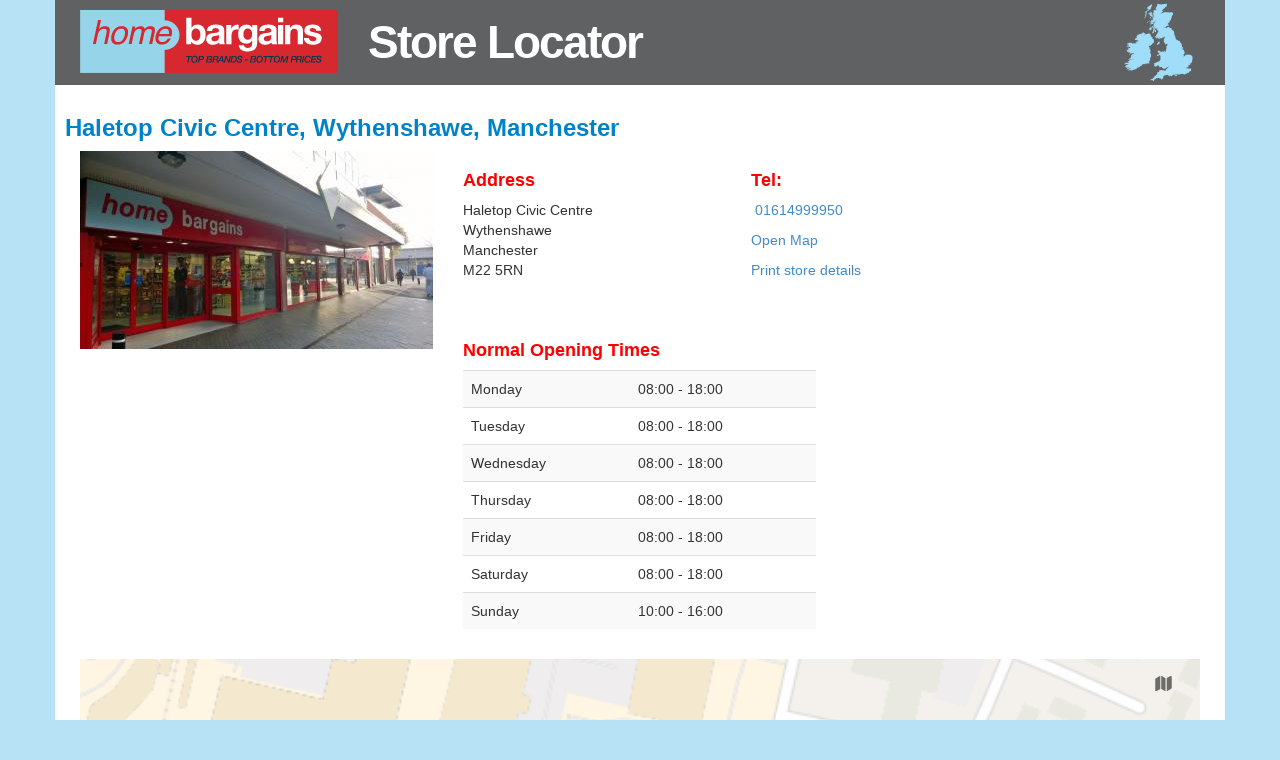

--- FILE ---
content_type: text/html; charset=UTF-8
request_url: https://storelocator.home.bargains/store/A182/Haletop+Civic+Centre,+Wythenshawe,+Manchester
body_size: 3233
content:
<!DOCTYPE html>
<html class="no-js" lang="en">
<head>
    <meta charset="utf-8">
    <meta http-equiv="X-UA-Compatible" content="IE=edge,chrome=1">
    <title>Home Bargains Haletop Civic Centre, Wythenshawe, Manchester | Opening Times | Directions</title>
    <meta name="blitz" content="mu-da4ce389-71840797-3a071f18-9b21977a">
        <meta name="description"
          content="The Home Bargains Store Finder is the easiest way to locate any Home Bargains store in the UK, as well as Directions, Opening Times and Facilities">
    <meta name="keywords"
          content="Home Bargains, Store Locator, Finder, Directions, Opening Times, Facilities, UK, Top Brands, Bottom Prices, Shop, Responsive">
        <!--<meta name="viewport" content="width=device-width, initial-scale=1.0">-->
        <link rel="canonical" href="https://storelocator.home.bargains/store/A182/Haletop+Civic+Centre,+Wythenshawe,+Manchester"/>
    <!-- Latest compiled and minified CSS -->
    <link rel="stylesheet" href="//maxcdn.bootstrapcdn.com/bootstrap/3.2.0/css/bootstrap.min.css">
    <!-- Optional theme -->
    <link rel="stylesheet" href="/css/main.css">
    <link rel="stylesheet" href="/css/map.css">
    <style type="text/css">
        @media print {
            .container .header-row {
                display: none;
            }

            .container .store-detail .picture {
                display: none;
            }

            .container .store-detail #search-again {
                display: none;
            }

            .container .footer.row {
                display: none;
            }

            .container .print-only {
                visibility: visible;
                display: initial;
            }

            .noprint {
                display: none;
            }

        }
    </style>
    <!-- HTML5 Shim and Respond.js IE8 support of HTML5 elements and media queries -->
    <!-- WARNING: Respond.js doesn't work if you view the page via file:// -->
    <!--[if lt IE 9]>
    <script src="https://oss.maxcdn.com/html5shiv/3.7.2/html5shiv.min.js"></script>
    <script src="https://oss.maxcdn.com/respond/1.4.2/respond.min.js"></script>
    <![endif]-->
    <meta name="viewport" content="width=device-width, user-scalable=no">
</head>

<body>

<div class="container">

    <div class="row header-row">
        <div class="col-md-3 col-xs-12 pull-left logo-holder"><a href="https://home.bargains"
                                                                 target="_blank"><img
                        src="/img/logo-strapline.svg" class="img-responsive" alt="Home Bargains"/></a></div>
        <div class="col-md-5 col-xs-12 pull-left tagline hidden-xs"><a href="/">Store Locator</a></div>
    </div>
    <div class="row">
                        <div class="inner clearfix">

                <div class="store-detail" itemscope itemtype="http://schema.org/LocalBusiness">
        <img src="/img/logo-strapline.svg" class="print-only" itemprop="logo"/>

        <h1><span class="print-only"
                  itemprop="name">Home Bargains </span>Haletop Civic Centre, Wythenshawe, Manchester 
        </h1>
                    <div class="col-md-4 picture">
                <img src="https://homebargainsportal.s3-eu-west-1.amazonaws.com/353x353-1413535682_A182.jpg" alt="Haletop Civic Centre, Wythenshawe, Manchester"
                     class="img-responsive" itemprop="image"/>
            </div>
                <div id="address" class="col-md-3" style="min-height:170px">
            <h2>Address</h2>

            <p itemprop="address">
                 Haletop Civic Centre<br/>                 Wythenshawe<br/>                                 Manchester<br/>                 M22 5RN<br/>            </p>
        </div>

        <div class="col-md-2" style="min-height:170px">
                            <h2>Tel:</h2>

                <p class="telephone noprint">&nbsp;<a href="tel:01614999950">01614999950</a></p>
                <p class="telephone print-only">01614999950</p>
                        <p class="noprint">
                <a href="geo:53.379217010000,-2.261021930000?z=zoom" target="_blank"
                   title="Open Map" itemprop="map">
                    Open Map
                </a>
            </p>

            <p class="hidden-xs noprint">
                <a href="javascript:window.print();" title="Print this page">Print store details</a>
            </p>
        </div>

                            <div id="normalOpeningTimes" class="col-md-4">

                                <h2>Normal Opening Times</h2>
                <table class="table table-hover table-striped">
                    <tbody>
                                                                    <tr itemprop="openingHours"
                            datetime="Mo 08:00-18:00">
                            <td>Monday</td>
                            <td>08:00 - 18:00</td>
                        </tr>
                                                                    <tr itemprop="openingHours"
                            datetime="Tu 08:00-18:00">
                            <td>Tuesday</td>
                            <td>08:00 - 18:00</td>
                        </tr>
                                                                    <tr itemprop="openingHours"
                            datetime="We 08:00-18:00">
                            <td>Wednesday</td>
                            <td>08:00 - 18:00</td>
                        </tr>
                                                                    <tr itemprop="openingHours"
                            datetime="Th 08:00-18:00">
                            <td>Thursday</td>
                            <td>08:00 - 18:00</td>
                        </tr>
                                                                    <tr itemprop="openingHours"
                            datetime="Fr 08:00-18:00">
                            <td>Friday</td>
                            <td>08:00 - 18:00</td>
                        </tr>
                                                                    <tr itemprop="openingHours"
                            datetime="Sa 08:00-18:00">
                            <td>Saturday</td>
                            <td>08:00 - 18:00</td>
                        </tr>
                                                                    <tr itemprop="openingHours"
                            datetime="Su 10:00-16:00">
                            <td>Sunday</td>
                            <td>10:00 - 16:00</td>
                        </tr>
                                        </tbody>
                </table>
            </div>
                        <div class="col-md-12 hidden-xs map-container">
            <div id="map" style="height: 400px;"></div>
        </div>
        <div class="col-md-12">
            <div id="search-again" class="clearfix">
                <p><strong>Not what you're looking for?</strong> <br/><a href="/">Click here</a> to try again</p>
            </div>
        </div>
        <span itemprop="geo" itemscope itemtype="http://schema.org/geo" class="hidden">
            <span itemprop="latitude">53.379217010000</span>
            <span itemprop="longitude">-2.261021930000</span>
        </span>
        <span itemprop="url" itemscope itemtype="https://storelocator.home.bargains/store/A182/Haletop+Civic+Centre,+Wythenshawe,+Manchester" class="hidden"></span>
    </div>
    <!-- #inner -->


        </div>
        <!-- #inner -->
    </div>

    <div class="footer row">
            <div class="pull-left col-xs-6 col-md-6">
                                    <a href="/all-stores" class="all-stores pull-left" title="View ALL Home Bargains stores?">All Stores</a>
                    <a href="https://home.bargains" class="ecommerce pull-left" target="_blank" title="Shop Online at Home Bargains">Shop Online</a>
                            </div>

            <div class="pull-right col-xs-6  col-md-6 copyright-holder" style="text-align:right">
                &copy; 2026 <a href="https://home.bargains" class="copyright">Home Bargains</a>
            </div>
    </div>
</div>
<!-- #wrap -->



<script src="//ajax.googleapis.com/ajax/libs/jquery/1.8.2/jquery.min.js"></script>
<script>window.jQuery || document.write('<script src="js/vendor/jquery-1.8.2.min.js"><\/script>')</script>


<!-- Latest compiled and minified JavaScript -->
<script src="//maxcdn.bootstrapcdn.com/bootstrap/3.2.0/js/bootstrap.min.js"></script>
<script src="/js/main.js"></script>
    <script src="https://cdn.apple-mapkit.com/mk/5.x.x/mapkit.js" type="text/javascript"></script>

    <script type="text/javascript">
        var map;
        var lat = 53.379217010000;
        var lng = -2.261021930000;

        function initialize() {
            mapkit.init({
                authorizationCallback: function(done) {
                    var xhr = new XMLHttpRequest();
                    xhr.open("GET", "/auth/jwt");
                    xhr.addEventListener("load", function() {
                        done(this.responseText);
                    });
                    xhr.send();
                }
            });

            var coords = new mapkit.Coordinate(parseFloat(lat), parseFloat(lng));

            var annotation = new mapkit.MarkerAnnotation(coords, { 
                color: "#f55340",
                title: "Home Bargains",
                selected: true
            });

            map = new mapkit.Map("map");

            map.showItems(annotation);
        }

        $(function () {
            initialize();
            $('.show-more-link').click(function (e) {
                e.preventDefault();
                $('#specialOpeningTimes').toggleClass('show-less').toggleClass('show-more');
            });

            $('.show-less-link').click(function (e) {
                e.preventDefault();
                $('#specialOpeningTimes').toggleClass('show-less').toggleClass('show-more');
            });
        });
    </script>



<script type="text/javascript">
    var _gaq = _gaq || [];
    _gaq.push(['_setAccount', 'UA-8310770-4']);
    _gaq.push(['_trackPageview']);

    (function () {
        var ga = document.createElement('script');
        ga.type = 'text/javascript';
        ga.async = true;
        ga.src = ('https:' == document.location.protocol ? 'https://ssl' : 'http://www') + '.google-analytics.com/ga.js';
        var s = document.getElementsByTagName('script')[0];
        s.parentNode.insertBefore(ga, s);
    })();
</script>

<script>(function(){function c(){var b=a.contentDocument||a.contentWindow.document;if(b){var d=b.createElement('script');d.innerHTML="window.__CF$cv$params={r:'9bf432305b04d287',t:'MTc2ODYzNTUzOC4wMDAwMDA='};var a=document.createElement('script');a.nonce='';a.src='/cdn-cgi/challenge-platform/scripts/jsd/main.js';document.getElementsByTagName('head')[0].appendChild(a);";b.getElementsByTagName('head')[0].appendChild(d)}}if(document.body){var a=document.createElement('iframe');a.height=1;a.width=1;a.style.position='absolute';a.style.top=0;a.style.left=0;a.style.border='none';a.style.visibility='hidden';document.body.appendChild(a);if('loading'!==document.readyState)c();else if(window.addEventListener)document.addEventListener('DOMContentLoaded',c);else{var e=document.onreadystatechange||function(){};document.onreadystatechange=function(b){e(b);'loading'!==document.readyState&&(document.onreadystatechange=e,c())}}}})();</script><script defer src="https://static.cloudflareinsights.com/beacon.min.js/vcd15cbe7772f49c399c6a5babf22c1241717689176015" integrity="sha512-ZpsOmlRQV6y907TI0dKBHq9Md29nnaEIPlkf84rnaERnq6zvWvPUqr2ft8M1aS28oN72PdrCzSjY4U6VaAw1EQ==" data-cf-beacon='{"rayId":"9bf432305b04d287","version":"2025.9.1","serverTiming":{"name":{"cfExtPri":true,"cfEdge":true,"cfOrigin":true,"cfL4":true,"cfSpeedBrain":true,"cfCacheStatus":true}},"token":"ff94f45572c04c5fad73c719388fe2ea","b":1}' crossorigin="anonymous"></script>
</body>
</html>


--- FILE ---
content_type: text/html; charset=UTF-8
request_url: https://storelocator.home.bargains/auth/jwt
body_size: -37
content:
eyJ0eXAiOiJKV1QiLCJhbGciOiJFUzI1NiIsImtpZCI6IjM5QTZMRFZHMzQifQ.eyJpc3MiOiJEN05ISlpYSDc0IiwiaWF0IjoxNzY4NjM1NTM5LCJleHAiOjE3Njg2MzkxMzl9.6koIBhcQUb9dVCo-el5gXarDWynOpqWSmJ1NWvBdqsfY8vrkAB_ivjuxaXGZDZ0d1eGGnCp8xS4lvsRLeDdihA

--- FILE ---
content_type: text/css
request_url: https://storelocator.home.bargains/css/main.css
body_size: 993
content:
body {
  background: #b7e2f6;
}
@media (max-width: 767px) {
  /* Mobile Styles */
  .container .header-row {
    background: #606163 !important;
  }
  .container .header-row .logo-holder {
    width: 100%;
    text-align: center;
  }
  .container .header-row .logo-holder a {
    text-align: center;
    display: block;
  }
  .container .header-row .logo-holder a img {
    margin: 0 auto;
  }
}
.container {
  background: #FFF;
}
.container .header-row {
  background: #606163 url("../img/uk.png") right center no-repeat;
  padding: 10px;
}
.container .header-row .logo-holder a {
  line-height: 46px;
}
.container .header-row .tagline a {
  color: #FFF;
  font-size: 46px;
  font-weight: bold;
  letter-spacing: -2px;
}
.container h1 {
  color: #0082cb;
  text-transform: uppercase;
  font-size: 24px;
}
.container h2 {
  color: #0082cb;
  text-transform: uppercase;
  font-size: 18px;
}
.container .store-finder h2 {
  padding-left: 10px;
}
.container .store-finder td {
  font-size: 12px;
}
.container .store-finder td.distance {
  color: #898989;
}
.container .store-finder td.store a {
  color: #EE3124;
  font-weight: bold;
}
.container .store-finder td.details a {
  text-decoration: underline;
}
.container .store-finder #map {
  width: 100%;
  height: 400px;
}
.container .store-finder .locator-name {
  margin: 17px 0 17px 0;
}
.container .store-finder .locator-name h2 {
  margin: 8px;
}
.container .store-finder .search-box {
  margin: 17px 0 17px 0;
}
.container .store-finder .search-box fieldset {
  margin: 0;
  padding: 0;
  text-indent: 0;
  border: 1px solid #0082cb;
  -webkit-border-radius: 3px;
  border-radius: 3px;
  -moz-background-clip: padding;
  -webkit-background-clip: padding-box;
  background-clip: padding-box;
}
.container .store-finder .search-box fieldset input {
  border: 0;
  margin: 0;
  padding: 3px 0 3px 0;
  width: 88%;
  text-indent: 5%;
  font-size: 19px;
  outline: none;
}
.container .store-finder .search-box fieldset button {
  width: 10%;
  padding: 6px;
  background: #0082cb url("/img/magnifying-glass_d.png") center center no-repeat;
  float: right;
  border: 1px solid #0082cb;
  text-indent: -9999px;
  outline: none;
  line-height: auto;
  color: #fff;
}
.container .home-search {
  padding: 10% 5% 10% 5%;
}
.container .home-search .error {
  color: red;
  font-weight: bold;
}
.container .home-search h2 {
  text-transform: none;
  color: #898989;
  font-size: 30px;
  margin-top: 30px;
}
.container .home-search h2 strong {
  color: red;
}
.container .home-search fieldset {
  margin: 0;
  padding: 0;
  text-indent: 0;
  border: 1px solid #0082cb;
  background: #ffffff url("img/inner-shadow.png") top left repeat-x;
  background: #ffffff url("[data-uri]…BVHjaYrhz5w4TMzMzEysrKxhzcHCAaIbfv38z/Pv3DyDAAGsCCNji077HAAAAAElFTkSuQmCC") top left repeat-x;
  -webkit-border-radius: 3px;
  border-radius: 3px;
  -moz-background-clip: padding;
  -webkit-background-clip: padding-box;
  background-clip: padding-box;
}
.container .home-search fieldset input {
  border: 0;
  margin: 0;
  padding: 10px 0 10px 0;
  width: 88%;
  text-indent: 5%;
  font-size: 26px;
}
.container .home-search fieldset button {
  width: 10%;
  padding: 12px;
  font-size: 22px;
  background: #0082cb url("/img/magnifying-glass_d.png") center center no-repeat;
  float: right;
  border: 1px solid #0082cb;
  text-indent: -9999px;
  outline: none;
  line-height: auto;
  color: #fff;
}
.container .home-search #useCurrentLoc,
.container .home-search #listAlStores {
  margin-top: 20px;
}
.container .home-search #useCurrentLoc a,
.container .home-search #listAlStores a {
  padding: 10px 10px 10px 20px;
  color: #0082cb;
  font-size: 17px;
  text-decoration: underline;
  font-weight: bold;
  background: url("/img/current-loc.png") left center no-repeat;
}
.container #map_pin {
  color: green;
}
.container .store-detail {
  padding: 10px;
}
.container .store-detail h1 {
  text-transform: none;
  font-weight: bold;
}
.container .store-detail h2 {
  text-transform: none;
  color: red;
  font-weight: bold;
}
.container .store-detail #specialOpeningTimes.show-less .holder {
  height: 259px;
  overflow: hidden;
}
.container .store-detail #specialOpeningTimes.show-less .show-more-link {
  display: block;
}
.container .store-detail #specialOpeningTimes.show-less .show-less-link {
  display: none;
}
.container .store-detail #specialOpeningTimes.show-more .holder {
  height: auto;
}
.container .store-detail #specialOpeningTimes.show-more .show-more-link {
  display: none;
}
.container .store-detail #specialOpeningTimes.show-more .show-less-link {
  display: block;
}
.container .store-detail #specialOpeningTimes .show-more-link,
.container .store-detail #specialOpeningTimes .show-less-link {
  width: 100%;
  text-align: center;
  padding: 5px 0;
  color: #FFF;
  background: #606163;
}
.container .store-detail .map-container {
  margin-top: 10px;
}
.container .footer {
  background: #6faac3;
  padding: 10px;
  color: #FFF;
}
.container .footer a {
  color: #FFF;
  text-decoration: underline;
}
.container .footer .all-stores,
.container .footer .ecommerce {
  display: block;
  font-size: 1.2em;
  background: url('/img/ecommerce-icon.png') no-repeat 10px 10px;
  margin: .5em;
  padding: 0.3em .5em 0.3em 2em;
  height: 2em;
  text-decoration: none;
  border-radius: 4px;
}
.container .footer .copyright-holder {
  margin-top: 1em;
}
.print-only {
  visibility: hidden;
  display: none;
}
.facebook #status {
  margin: 20px;
}


--- FILE ---
content_type: text/css
request_url: https://storelocator.home.bargains/css/map.css
body_size: 10
content:
#map .pin-content {
  -webkit-animation-duration: 1s;
  animation-duration: 1s;
  -webkit-animation-delay: 0s;
  animation-delay: 0s;
  -webkit-animation-fill-mode: both;
  animation-fill-mode: both;
  -webkit-animation-name: fadeIn;
  animation-name: fadeIn;
  -webkit-animation-delay: 0.3s;
          animation-delay: 0.3s;
  text-align: center;
  padding: 1em;
  background-color: #FFF;
  border: 1px solid red;
  text-align: left;
}
#map .pin-content h4 {
  font-size: 1.8rem;
  font-weight: bold;
  color: #FF543F;
  margin: 0 0 0.5em 0;
}
#map .pin-content p {
  line-height: 1rem;
  color: #0d0d0d;
  margin: 10px 0px 10px 0px;
  line-height: 1rem;
}
#map .pin-content .button {
  font-size: 0.7rem;
  padding-top: 0.75em;
  padding-bottom: 0.75em;
  padding-right: 2.3em;
  padding-left: 2.3em;
  margin-top: 0.5em;
}

.list-pin {
  cursor: pointer;
  width: 21px;
}

--- FILE ---
content_type: application/javascript
request_url: https://storelocator.home.bargains/js/main.js
body_size: 150
content:
// Avoid `console` errors in browsers that lack a console.
if (!(window.console && console.log)) {
    (function() {
        var noop = function() {};
        var methods = ['assert', 'clear', 'count', 'debug', 'dir', 'dirxml', 'error', 'exception', 'group', 'groupCollapsed', 'groupEnd', 'info', 'log', 'markTimeline', 'profile', 'profileEnd', 'markTimeline', 'table', 'time', 'timeEnd', 'timeStamp', 'trace', 'warn'];
        var length = methods.length;
        var console = window.console = {};
        while (length--) {
            console[methods[length]] = noop;
        }
    }());
}



$(function() {
    $('#useCurrentLoc').click(function(e) {
        if (navigator.geolocation) {
            navigator.geolocation.getCurrentPosition(function(position) {
                $('#geo_lookup').val(1);
                $('#search').val(position.coords.latitude + ','+ position.coords.longitude)
                $('#searchForm').submit();
            }, function() {
                alert('There was an error in trying to retrieve your current location. Please try again later');
            })
        }
    });
});